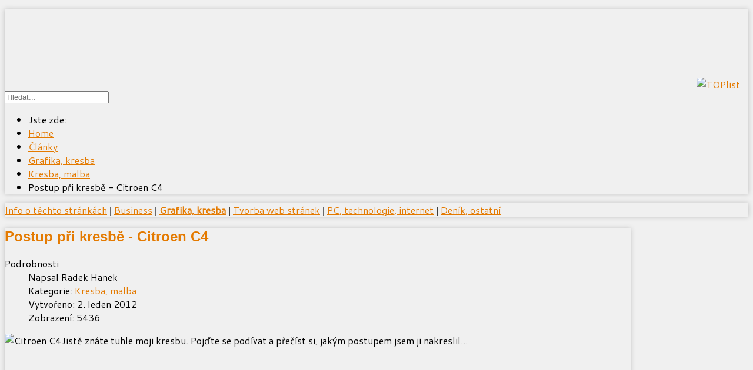

--- FILE ---
content_type: text/html; charset=utf-8
request_url: http://www.sdesigen.cz/clanky/grafika-kresba/14-kresba-malba/25-postup-pri-kresbe-citroen-c4
body_size: 13696
content:
<!DOCTYPE HTML>
<html xmlns="http://www.w3.org/1999/xhtml" xml:lang="cs-CZ" lang="cs-CZ"
>
<head>
<base href="http://www.sdesigen.cz/clanky/grafika-kresba/14-kresba-malba/25-postup-pri-kresbe-citroen-c4" />
	<meta http-equiv="content-type" content="text/html; charset=utf-8" />
	<meta name="keywords" content="sdesigen, Sdesigen, gravírování, samolepky, kresba, kresby, kresba aut, grafické práce, tvorba web stránek, návody na web,design, business, návody, články, broušení skla, fotografie, grafika, fotografování, příroda, auta, web stránky" />
	<meta name="author" content="Radek Hanek" />
	<meta name="description" content="Stránky s kresbami, broušením skla, tvorbou web stránek. Návody, rady, tipy, triky. Možnost objednávky kresby, broušení skla, webových stránek, grafiky... Fotogalerie se spoustou fotografií, rozdělených do kategorií. Možnost zakoupení licence k používání fotografií." />
	<meta name="generator" content="Joomla! - Open Source Content Management" />
	<title>Postup při kresbě - Citroen C4 - Sdesigen</title>
	<link href="/templates/shape5_vertex/favicon.ico" rel="shortcut icon" type="image/vnd.microsoft.icon" />
	<link href="http://www.sdesigen.cz/component/search/?Itemid=279&amp;catid=14&amp;id=25&amp;format=opensearch" rel="search" title="Hledat Sdesigen" type="application/opensearchdescription+xml" />
	<link href="/plugins/system/eucookies/eucookies.css" rel="stylesheet" type="text/css" />
	<link href="/components/com_jcomments/tpl/default/style.css?v=3002" rel="stylesheet" type="text/css" />
	<link href="/plugins/system/jce/css/content.css?aa754b1f19c7df490be4b958cf085e7c" rel="stylesheet" type="text/css" />
	<link href="/cache/widgetkit/wk-styles-c1aea841.css" rel="stylesheet" type="text/css" id="wk-styles-css" />
	<link href="http://www.sdesigen.cz/media/joomgallery/css/joom_settings.css" rel="stylesheet" type="text/css" />
	<link href="http://www.sdesigen.cz/media/joomgallery/css/joomgallery.css" rel="stylesheet" type="text/css" />
	<link href="http://www.sdesigen.cz/media/mod_joomimg/css/mod_joomimg.css" rel="stylesheet" type="text/css" />
	<link href="/media/com_phocagallery/css/main/phocagallery.css" rel="stylesheet" type="text/css" />
	<link href="/media/com_phocagallery/css/main/rating.css" rel="stylesheet" type="text/css" />
	<link href="/media/com_phocagallery/css/custom/default.css" rel="stylesheet" type="text/css" />
	<link href="/media/mod_phocagallery_image/css/phocagallery.css" rel="stylesheet" type="text/css" />
	<link href="/media/system/css/modal.css?f999c0750f96774a5407b4588a45202c" rel="stylesheet" type="text/css" />
	<style type="text/css">
 @media print { .css_buttons0,.css_buttons1,.css_fb_like,.css_fb_share,.css_fb_send,css_fb_photo,.css_twitter,.css_google,.css_google_share,.css_linkedin,.css_pinterest,.css_fb_comments,.css_fb_comments_count { display:none }}.joomimg130_imgct {
width:50% !important;
float:left;
}
.joomimg130_img {
display:block;
text-align:left!important;
vertical-align:top!important;
}
.joomimg130_txt {
clear:both;text-align:left!important;
vertical-align:top!important;
}
div.mod_search104 input[type="search"]{ width:auto; }
	</style>
	<script type="application/json" class="joomla-script-options new">{"csrf.token":"4f87b0b8118595ca40a6f2d72cbbda9c","system.paths":{"root":"","base":""}}</script>
	<script src="/media/jui/js/jquery.min.js?f999c0750f96774a5407b4588a45202c" type="text/javascript"></script>
	<script src="/media/jui/js/jquery-noconflict.js?f999c0750f96774a5407b4588a45202c" type="text/javascript"></script>
	<script src="/media/jui/js/jquery-migrate.min.js?f999c0750f96774a5407b4588a45202c" type="text/javascript"></script>
	<script src="/plugins/system/eucookies/eucookies.js" type="text/javascript"></script>
	<script src="/components/com_jcomments/js/jcomments-v2.3.js?v=12" type="text/javascript"></script>
	<script src="/components/com_jcomments/libraries/joomlatune/ajax.js?v=4" type="text/javascript"></script>
	<script src="/media/jui/js/bootstrap.min.js?f999c0750f96774a5407b4588a45202c" type="text/javascript"></script>
	<script src="/media/system/js/caption.js?f999c0750f96774a5407b4588a45202c" type="text/javascript"></script>
	<script src="/media/jui/js/jquery.ui.core.min.js?f999c0750f96774a5407b4588a45202c" type="text/javascript"></script>
	<script src="/media/jui/js/jquery.ui.sortable.min.js?f999c0750f96774a5407b4588a45202c" type="text/javascript"></script>
	<script src="http://www.sdesigen.cz/templates/shape5_vertex/js/jquery/jquery-ui-addons.js" type="text/javascript"></script>
	<script src="/cache/widgetkit/uikit-51b91c10.js" type="text/javascript"></script>
	<script src="/cache/widgetkit/wk-scripts-22b35ad3.js" type="text/javascript"></script>
	<script src="/media/system/js/mootools-core.js?f999c0750f96774a5407b4588a45202c" type="text/javascript"></script>
	<script src="/media/system/js/core.js?f999c0750f96774a5407b4588a45202c" type="text/javascript"></script>
	<script src="/media/system/js/mootools-more.js?f999c0750f96774a5407b4588a45202c" type="text/javascript"></script>
	<script src="/media/system/js/modal.js?f999c0750f96774a5407b4588a45202c" type="text/javascript"></script>
	<!--[if lt IE 9]><script src="/media/system/js/html5fallback.js?f999c0750f96774a5407b4588a45202c" type="text/javascript"></script><![endif]-->
	<script type="text/javascript">
jQuery(function($){ initTooltips(); $("body").on("subform-row-add", initTooltips); function initTooltips (event, container) { container = container || document;$(container).find(".hasTooltip").tooltip({"html": true,"container": "body"});} });jQuery(window).on('load',  function() {
				new JCaption('img.caption');
			});
					(function() {
						var po = document.createElement('script'); po.type = 'text/javascript'; po.async = true; po.id='twitter-wjs';
						po.src = '//platform.twitter.com/widgets.js';
						var s = document.getElementsByTagName('script')[0]; s.parentNode.insertBefore(po, s);
					})();
				
				window.___gcfg = {
					lang: 'en-US'
				};
				(function() {
					var po = document.createElement('script'); po.type = 'text/javascript'; po.async = true;
					po.src = 'https://apis.google.com/js/plusone.js';
					var s = document.getElementsByTagName('script')[0]; s.parentNode.insertBefore(po, s);
				})();
			
		jQuery(function($) {
			SqueezeBox.initialize({});
			initSqueezeBox();
			$(document).on('subform-row-add', initSqueezeBox);

			function initSqueezeBox(event, container)
			{
				SqueezeBox.assign($(container || document).find('a.pg-modal-button').get(), {
					parse: 'rel'
				});
			}
		});

		window.jModalClose = function () {
			SqueezeBox.close();
		};

		// Add extra modal close functionality for tinyMCE-based editors
		document.onreadystatechange = function () {
			if (document.readyState == 'interactive' && typeof tinyMCE != 'undefined' && tinyMCE)
			{
				if (typeof window.jModalClose_no_tinyMCE === 'undefined')
				{
					window.jModalClose_no_tinyMCE = typeof(jModalClose) == 'function'  ?  jModalClose  :  false;

					jModalClose = function () {
						if (window.jModalClose_no_tinyMCE) window.jModalClose_no_tinyMCE.apply(this, arguments);
						tinyMCE.activeEditor.windowManager.close();
					};
				}

				if (typeof window.SqueezeBoxClose_no_tinyMCE === 'undefined')
				{
					if (typeof(SqueezeBox) == 'undefined')  SqueezeBox = {};
					window.SqueezeBoxClose_no_tinyMCE = typeof(SqueezeBox.close) == 'function'  ?  SqueezeBox.close  :  false;

					SqueezeBox.close = function () {
						if (window.SqueezeBoxClose_no_tinyMCE)  window.SqueezeBoxClose_no_tinyMCE.apply(this, arguments);
						tinyMCE.activeEditor.windowManager.close();
					};
				}
			}
		};
		
	</script>
	<style type="text/css">
 #phocagallery-module-ri .pg-cv-name-mod-ri {color: #b36b00 ;}
 #phocagallery-module-ri .pg-cv-box {background: transparent ; border:1px solid transparent ;}
 #phocagallery-module-ri .pg-box1 {  }
 #phocagallery-module-ri .pg-cv-box:hover, .pg-cv-box.hover {border:1px solid #000000 ; background: #000000 ;}
 </style>
	<style type="text/css">
.pg-cv-box-mod-ri {
   height: 50px;
   width: 50px;"
}
.pg-cv-box-img-mod-ri {
   height: 50px;
   width: 50px;"
}
</style>



			<meta name="viewport" content="initial-scale=1.0" />
	
<script type="text/javascript">
	if(jQuery().jquery=='1.11.0') { jQuery.easing['easeOutExpo'] = jQuery.easing['easeOutCirc'] };
</script>

	<link href="http://www.sdesigen.cz/templates/shape5_vertex/css/bootstrap/bootstrap-default-min.css" rel="stylesheet" type="text/css" />
	<link href="http://www.sdesigen.cz/templates/shape5_vertex/css/bootstrap/bootstrap-responsive.css" rel="stylesheet" type="text/css" />
		
	<link rel="stylesheet" href="http://www.sdesigen.cz/templates/shape5_vertex/css/font-awesome/css/font-awesome.min.css">
	

<!-- Css and js addons for vertex features -->	
	<link rel="stylesheet" type="text/css" href="//fonts.googleapis.com/css?family=Oswald" />
<style type="text/css">     /* MAX IMAGE WIDTH */ img {  height:auto !important;   max-width:100% !important; -webkit-box-sizing: border-box !important; /* Safari/Chrome, other WebKit */ -moz-box-sizing: border-box !important; /* Firefox, other Gecko */ box-sizing: border-box !important; /* Opera/IE 8+ */  } #map_canvas img { max-width:none !important; } .full_width { width:100% !important; -webkit-box-sizing: border-box !important; /* Safari/Chrome, other WebKit */ -moz-box-sizing: border-box !important; /* Firefox, other Gecko */ box-sizing: border-box !important; /* Opera/IE 8+ */ }    .S5_submenu_itemTablet{ background:none !important; }   #s5_responsive_mobile_drop_down_wrap input { width:96% !important; } #s5_responsive_mobile_drop_down_search input { width:100% !important; }     @media screen and (max-width: 750px){ body { height:100% !important; position:relative !important; padding-bottom:48px !important; } }   @media screen and (max-width: 970px){ #subMenusContainer .S5_subtext { width:85%; } }    #s5_responsive_mobile_bottom_bar, #s5_responsive_mobile_top_bar { background:#0B0B0B; background: -moz-linear-gradient(top, #272727 0%, #0B0B0B 100%); /* FF3.6+ */ background: -webkit-gradient(linear, left top, left bottom, color-stop(0%,#272727), color-stop(100%,#0B0B0B)); /* Chrome,Safari4+ */ background: -webkit-linear-gradient(top, #272727 0%,#0B0B0B 100%); /* Chrome10+,Safari5.1+ */ background: -o-linear-gradient(top, #272727 0%,#0B0B0B 100%); /* Opera11.10+ */ background: -ms-linear-gradient(top, #272727 0%,#0B0B0B 100%); /* IE10+ */ background: linear-gradient(top, #272727 0%,#0B0B0B 100%); /* W3C */   font-family: Oswald !important; } .s5_responsive_mobile_drop_down_inner, .s5_responsive_mobile_drop_down_inner input, .s5_responsive_mobile_drop_down_inner button, .s5_responsive_mobile_drop_down_inner .button, #s5_responsive_mobile_drop_down_search .validate { font-family: Oswald !important; } .s5_responsive_mobile_drop_down_inner button:hover, .s5_responsive_mobile_drop_down_inner .button:hover { background:#0B0B0B !important; } #s5_responsive_mobile_drop_down_menu, #s5_responsive_mobile_drop_down_menu a, #s5_responsive_mobile_drop_down_login a { font-family: Oswald !important; color:#FFFFFF !important; } #s5_responsive_mobile_bar_active, #s5_responsive_mobile_drop_down_menu .current a, .s5_responsive_mobile_drop_down_inner .s5_mod_h3, .s5_responsive_mobile_drop_down_inner .s5_h3_first { color:#BBBABA !important; } .s5_responsive_mobile_drop_down_inner button, .s5_responsive_mobile_drop_down_inner .button { background:#BBBABA !important; } #s5_responsive_mobile_drop_down_menu .active ul li, #s5_responsive_mobile_drop_down_menu .current ul li a, #s5_responsive_switch_mobile a, #s5_responsive_switch_desktop a, #s5_responsive_mobile_drop_down_wrap { color:#FFFFFF !important; } #s5_responsive_mobile_toggle_click_menu span { border-right:solid 1px #272727; } #s5_responsive_mobile_toggle_click_menu { border-right:solid 1px #0B0B0B; } #s5_responsive_mobile_toggle_click_search span, #s5_responsive_mobile_toggle_click_register span, #s5_responsive_mobile_toggle_click_login span, #s5_responsive_mobile_scroll a { border-left:solid 1px #272727; } #s5_responsive_mobile_toggle_click_search, #s5_responsive_mobile_toggle_click_register, #s5_responsive_mobile_toggle_click_login, #s5_responsive_mobile_scroll { border-left:solid 1px #0B0B0B; } .s5_responsive_mobile_open, .s5_responsive_mobile_closed:hover, #s5_responsive_mobile_scroll:hover { background:#272727; } #s5_responsive_mobile_drop_down_menu .s5_responsive_mobile_drop_down_inner, #s5_responsive_mobile_drop_down_register .s5_responsive_mobile_drop_down_inner, #s5_responsive_mobile_drop_down_login .s5_responsive_mobile_drop_down_inner, #s5_responsive_mobile_drop_down_search .s5_responsive_mobile_drop_down_inner { background:#272727; }                                               </style><script type="text/javascript">    </script>
<script type="text/javascript" src="http://www.sdesigen.cz/templates/shape5_vertex/js/core/s5_flex_menu-min.js"></script>
<link rel="stylesheet" href="http://www.sdesigen.cz/templates/shape5_vertex/css/s5_flex_menu.css" type="text/css" />
<link rel="stylesheet" href="http://www.sdesigen.cz/templates/system/css/system.css" type="text/css" />
<link rel="stylesheet" href="http://www.sdesigen.cz/templates/system/css/general.css" type="text/css" />

<link href="http://www.sdesigen.cz/templates/shape5_vertex/css/template_default.css" rel="stylesheet" type="text/css" />

<link href="http://www.sdesigen.cz/templates/shape5_vertex/css/template.css" rel="stylesheet" type="text/css" />


<link href="http://www.sdesigen.cz/templates/shape5_vertex/css/com_content.css" rel="stylesheet" type="text/css" />

<link href="http://www.sdesigen.cz/templates/shape5_vertex/css/editor.css" rel="stylesheet" type="text/css" />

<link href="http://www.sdesigen.cz/templates/shape5_vertex/css/thirdparty.css" rel="stylesheet" type="text/css" />


<link rel="stylesheet" type="text/css" href="//fonts.googleapis.com/css?family=Cantarell" />

<link href="http://www.sdesigen.cz/templates/shape5_vertex/css/multibox/multibox.css" rel="stylesheet" type="text/css" />
<link href="http://www.sdesigen.cz/templates/shape5_vertex/css/multibox/ajax.css" rel="stylesheet" type="text/css" />
<script type="text/javascript" src="http://www.sdesigen.cz/templates/shape5_vertex/js/multibox/overlay.js"></script>
<script type="text/javascript" src="http://www.sdesigen.cz/templates/shape5_vertex/js/multibox/multibox.js"></script>

	<link href="http://www.sdesigen.cz/templates/shape5_vertex/favicon.ico" rel="shortcut icon" type="image/x-icon" />

<script type="text/javascript" src="http://www.sdesigen.cz/templates/shape5_vertex/js/core/s5_font_adjuster-min.js"></script>



	<link rel="stylesheet" type="text/css" href="http://www.sdesigen.cz/templates/shape5_vertex/css/core/s5_responsive_bars-min.css" />
	<link href="http://www.sdesigen.cz/templates/shape5_vertex/css/core/s5_responsive_hide_classes-min.css" rel="stylesheet" type="text/css" />


	<link rel="stylesheet" type="text/css" href="http://www.sdesigen.cz/templates/shape5_vertex/css/s5_responsive.css" />
	
	

<link rel="stylesheet" type="text/css" href="http://www.sdesigen.cz/templates/shape5_vertex/css/custom.css" />	<script type="text/javascript">
	//<![CDATA[
				        jQuery(document).ready( function() {
		            var myMenu = new MenuMatic({
				tabletWidth:1400,
                effect:"slide & fade",
                duration:500,
                physics: 'easeOutCirc',
                hideDelay:250,
                orientation:"horizontal",
                tweakInitial:{x:0, y:0},
				                                     	            direction:{    x: 'right',    y: 'down' },
				                opacity:100            });
        });		
			//]]>	
    </script>    

<!-- Info Slide Script - Called in header so css validates -->	

	

<!-- Resize column function -->	
<script type="text/javascript">//<![CDATA[
	var s5_resize_columns_browser_check = "safari";
	var s5_resize_columns = "main";
	var s5_resize_columns_delay = "500";
	var s5_resize_columns_small_tablets = "default";
//]]></script>
<script type="text/javascript" src="http://www.sdesigen.cz/templates/shape5_vertex/js/core/s5_columns_equalizer-min.js"></script>
<!-- File compression. Needs to be called last on this file -->	
<!-- The excluded files, listed below the compressed php files, are excluded because their calls vary per device or per browser. Included compression files are only ones that have no conditions and are included on all devices and browsers. Otherwise unwanted css will compile in the compressed files. -->	

<!-- Additional scripts to load inside of the header -->




<style type="text/css"> 
body {font-family: 'Cantarell',Helvetica,Arial,Sans-Serif ;
background:#F0F0F0;
} 

#s5_search input, #s5_menu_wrap, .s5_mod_h3, #subMenusContainer, h2 {
font-family: Arial;
}

#s5_menu_wrap, .s5_mod_h3 {
text-transform:uppercase;
}



#s5_header_area_inner2, .module_round_box, .module_round_box-dark, #s5_component_wrap, #s5_footer_area_inner2 {
-webkit-box-shadow: 0 0px 8px #BDBDBD;
-moz-box-shadow: 0 0px 8px #BDBDBD;
box-shadow: 0 0px 8px #BDBDBD; 
}

a, .module_round_box .s5_h3_first, .module_round_box-none .s5_h3_first, .module_round_box ul.menu .current a, h2, h4, #s5_md_outer_wrap h3 {
color:#E47A00;
}

#s5_nav li.active a, #s5_nav li.mainMenuParentBtnFocused a, #s5_nav li:hover a, .btn-link {
color:#E47A00;
}

.btn-primary, .button, li.pagenav-next, li.pagenav-prev, .validate, .dropdown-menu li > a:hover, .dropdown-menu li > a:focus, .dropdown-submenu:hover > a, .dropdown-menu .active > a, .dropdown-menu .active > a:hover, .nav-list > .active > a, .nav-list > .active > a:hover, .nav-pills > .active > a, .nav-pills > .active > a:hover, .btn-group.open .btn-primary.dropdown-toggle, .pager a {
background:#E47A00;
}

#subMenusContainer div.s5_sub_wrap ul, #subMenusContainer div.s5_sub_wrap_rtl ul, #subMenusContainer div.s5_sub_wrap_lower ul, #subMenusContainer div.s5_sub_wrap_lower_rtl ul {
border-bottom:solid 3px #E47A00;
}




/* k2 stuff */
div.itemHeader h2.itemTitle, div.catItemHeader h3.catItemTitle, h3.userItemTitle a, #comments-form p, #comments-report-form p, #comments-form span, #comments-form .counter, #comments .comment-author, #comments .author-homepage,
#comments-form p, #comments-form #comments-form-buttons, #comments-form #comments-form-error, #comments-form #comments-form-captcha-holder {font-family: 'Cantarell',Helvetica,Arial,Sans-Serif ;} 
	
.s5_wrap{width:100%;}	
</style>
</head>

<body id="s5_body">

<div id="s5_scrolltotop"></div>

<!-- Top Vertex Calls -->
<!-- Call mobile sidebar -->

<!-- Call top bar for mobile devices if layout is responsive -->	
	
	<!-- s5_responsive_mobile_top_bar_spacer must be called to keep a space at the top of the page since s5_responsive_mobile_top_bar_wrap is position absolute. -->	
	<div id="s5_responsive_mobile_top_bar_spacer"></div>

	<!-- s5_responsive_mobile_top_bar_wrap must be called off the page and not with display:none or it will cause issues with the togglers. -->
	<div id="s5_responsive_mobile_top_bar_wrap" style="margin-top:-50000px;position:absolute;z-index:20;top:0px">

		<div id="s5_responsive_mobile_top_bar" class="s5_responsive_mobile_bar_light">

				<div id="s5_responsive_mobile_toggle_click_menu" style="display:block;">
					<span></span>
				</div>
				
									<div id="s5_responsive_mobile_bar_active">
						<span>
							Grafika, kresba						</span>
					</div>
								
				<div id="s5_responsive_mobile_toggle_click_login" style="display:none;float:right">
					<span></span>
				</div>
				
				<div id="s5_responsive_mobile_toggle_click_register" style="display:none;float:right">
					<span></span>
				</div>
				
				<div id="s5_responsive_mobile_toggle_click_search" style="display:block;float:right">
					<span></span>
				</div>

			<div style="clear:both;height:0px"></div>
			
		</div>

		<div id="s5_responsive_mobile_drop_down_wrap" class="s5_responsive_mobile_drop_down_wrap_loading">
			<div id="s5_responsive_mobile_drop_down_menu">
				<div class="s5_responsive_mobile_drop_down_inner" style="-webkit-box-shadow: 0px 0px 16px rgba(0, 0, 0, 0.6);-moz-box-shadow: 0px 0px 16px rgba(0, 0, 0, 0.6);box-shadow: 0px 0px 16px rgba(0, 0, 0, 0.6);">
																				</div>
			</div>
			
			<div id="s5_responsive_mobile_drop_down_search">
				<div class="s5_responsive_mobile_drop_down_inner" style="-webkit-box-shadow: 0px 0px 16px rgba(0, 0, 0, 0.6);-moz-box-shadow: 0px 0px 16px rgba(0, 0, 0, 0.6);box-shadow: 0px 0px 16px rgba(0, 0, 0, 0.6);">
										  						<form method="post" action="http://www.sdesigen.cz/">
							<input type="text" onfocus="if (this.value=='Hledat...') this.value='';" onblur="if (this.value=='') this.value='Hledat...';" value="Hledat..." id="s5_responsive_mobile_search" name="searchword" />
							<input type="hidden" value="search" name="task" />
							<input type="hidden" value="com_search" name="option" />
							<input type="hidden" value="1" name="Itemid" />
						</form>
									</div>
			</div>
			
			<div id="s5_responsive_mobile_drop_down_login">
				<div class="s5_responsive_mobile_drop_down_inner" id="s5_responsive_mobile_drop_down_login_inner" style="-webkit-box-shadow: 0px 0px 16px rgba(0, 0, 0, 0.6);-moz-box-shadow: 0px 0px 16px rgba(0, 0, 0, 0.6);box-shadow: 0px 0px 16px rgba(0, 0, 0, 0.6);">
				</div>
			</div>
			
					
			<div id="s5_responsive_mobile_drop_down_register">
				<div class="s5_responsive_mobile_drop_down_inner" id="s5_responsive_mobile_drop_down_register_inner" style="-webkit-box-shadow: 0px 0px 16px rgba(0, 0, 0, 0.6);-moz-box-shadow: 0px 0px 16px rgba(0, 0, 0, 0.6);box-shadow: 0px 0px 16px rgba(0, 0, 0, 0.6);">
				</div>
			</div>
			
							
		</div>

	</div>

	<script language="JavaScript" type="text/javascript">
		var s5_responsive_login_url = "";
		var s5_responsive_register_url = "";
		var s5_responsive_layout = "dropdowns";
	</script>
	<script type="text/javascript" language="javascript" src="http://www.sdesigen.cz/templates/shape5_vertex/js/core/s5_responsive_mobile_bar-min.js"></script>
	

<!-- Fixed Tabs -->	

<!-- Drop Down -->	

<!-- Parallax Backgrounds -->

<!-- Floating Menu Spacer -->

<!-- Body Padding Div Used For Responsive Spacing -->		
<div id="s5_body_padding">

	<!-- Header -->			
		<header id="s5_header_area1">		
		<div id="s5_header_area2">	
		<div id="s5_header_area_inner" class="s5_wrap">		
		<div id="s5_header_area_inner2">	
			<div id="s5_header_wrap">
			
									<div id="s5_logo_module" style="height:100px;width:800px">
								<div class="moduletable">
			

<div class="custom"  >
	<p><a href="http://sdesigen.cz/" title="Domů"><img src="/images/logo2.png" alt="" /></a></p></div>
		</div>
	
					</div>	
								
									<div id="s5_banner" style="padding-left:810px">
						

<div class="custom"  >
	<p style="text-align: left;"><a href="http://www.toplist.cz/" target="_top"><img src="http://toplist.cz/count.asp?id=725029&amp;logo=mc" border="0" alt="TOPlist" width="88" height="60" style="float: right;" /></a></p></div>

					</div>
								
				<div style="clear:both; height:0px"></div>			
			</div>
			
							<nav id="s5_menu_wrap">
																											<div id="s5_search">
									<div class="moduletable">
			<div class="search mod_search104">
	<form action="/clanky/grafika-kresba" method="post" class="form-inline" role="search">
		<label for="mod-search-searchword104" class="element-invisible"> </label> <input name="searchword" id="mod-search-searchword104" maxlength="200"  class="inputbox search-query input-medium" type="search" size="20" placeholder="Hledat..." />		<input type="hidden" name="task" value="search" />
		<input type="hidden" name="option" value="com_search" />
		<input type="hidden" name="Itemid" value="279" />
	</form>
</div>
		</div>
	
						</div>
										<div style="clear:both; height:0px"></div>
				</nav>
						
							<div id="s5_breadcrumb_fonts_wrap">
											<div id="s5_breadcrumb_wrap">
									<div class="moduletable">
			<div aria-label="Breadcrumbs" role="navigation">
	<ul itemscope itemtype="https://schema.org/BreadcrumbList" class="breadcrumb">
					<li>
				Jste zde: &#160;
			</li>
		
						<li itemprop="itemListElement" itemscope itemtype="https://schema.org/ListItem">
											<a itemprop="item" href="/" class="pathway"><span itemprop="name">Home</span></a>
					
											<span class="divider">
							<img src="/templates/shape5_vertex/images/system/arrow.png" alt="" />						</span>
										<meta itemprop="position" content="1">
				</li>
							<li itemprop="itemListElement" itemscope itemtype="https://schema.org/ListItem">
											<a itemprop="item" href="/clanky" class="pathway"><span itemprop="name">Články</span></a>
					
											<span class="divider">
							<img src="/templates/shape5_vertex/images/system/arrow.png" alt="" />						</span>
										<meta itemprop="position" content="2">
				</li>
							<li itemprop="itemListElement" itemscope itemtype="https://schema.org/ListItem">
											<a itemprop="item" href="/clanky/grafika-kresba" class="pathway"><span itemprop="name">Grafika, kresba</span></a>
					
											<span class="divider">
							<img src="/templates/shape5_vertex/images/system/arrow.png" alt="" />						</span>
										<meta itemprop="position" content="3">
				</li>
							<li itemprop="itemListElement" itemscope itemtype="https://schema.org/ListItem">
											<a itemprop="item" href="/clanky/grafika-kresba/14-kresba-malba" class="pathway"><span itemprop="name">Kresba, malba</span></a>
					
											<span class="divider">
							<img src="/templates/shape5_vertex/images/system/arrow.png" alt="" />						</span>
										<meta itemprop="position" content="4">
				</li>
							<li itemprop="itemListElement" itemscope itemtype="https://schema.org/ListItem" class="active">
					<span itemprop="name">
						Postup při kresbě - Citroen C4					</span>
					<meta itemprop="position" content="5">
				</li>
				</ul>
</div>
		</div>
	
						</div>
										
											<div id="s5_social_wrap1">
							<div id="s5_social_wrap_inner">
							
									
									
																									
								
																
																	<div id="fontControls"></div>
															
							</div>
						</div>
									
				<div style="clear:both;height:0px"></div>
				</div>
			
						
		</div>
		</div>
		</div>
		</header>
	<!-- End Header -->	
	
		
	
	<!-- Top Row1 -->	
			<!-- End Top Row1 -->	
		
		
		
	<!-- Top Row2 -->	
			<!-- End Top Row2 -->
	
	
	
	<!-- Top Row3 -->	
			<!-- End Top Row3 -->	
		
		
		
	<!-- Center area -->	
				<section id="s5_center_area1">
		<div id="s5_center_area2">
		<div id="s5_center_area_inner" class="s5_wrap">
		
		<!-- Above Columns Wrap -->	
						<div id="s5_above_columns_wrap1">	
			<div id="s5_above_columns_wrap2">
			<div id="s5_above_columns_inner" class="s5_wrap">

					
													<div id="s5_above_columns_1" class="s5_float_left" style="width:100%">
											
			<div class="module_round_box_outer">
			
			<div class="module_round_box">

				<div class="s5_module_box_1">
					<div class="s5_module_box_2">
												<div class="s5_outer">
						

<div class="custom"  >
	<p><span style="font-size: 12pt;"><a href="/clanky/novinky-informace-o-techto-strankach" target="_self">Info o těchto stránkách</a>&nbsp;<span style="font-family: Arial, Helvetica, Arial, sans-serif;">|</span>&nbsp;<a href="/clanky/business" target="_self">Business</a>&nbsp;<span style="font-family: Arial, Helvetica, Arial, sans-serif;">|</span> <strong><a href="/clanky/grafika-kresba" target="_self">Grafika, kresba</a></strong>&nbsp;<span style="font-family: Arial, Helvetica, Arial, sans-serif;">|</span> <a href="/clanky/tvorba-web-stranek" target="_self">Tvorba web stránek</a>&nbsp;<span style="font-family: Arial, Helvetica, Arial, sans-serif;">|</span> <a href="/clanky/pc-technologie-internet" target="_self">PC, technologie, internet</a>&nbsp;<span style="font-family: Arial, Helvetica, Arial, sans-serif;">|</span> <a href="/clanky/denik-ostatni" target="_self">Deník, ostatní</a></span></p></div>
						</div>
						<div style="clear:both; height:0px"></div>
					</div>
				</div>

			</div>
			
			</div>

		
							</div>
												
												
												
												
												
												
						<div style="clear:both; height:0px"></div>

			</div>
			</div>
			</div>
					<!-- End Above Columns Wrap -->			
				
			<!-- Columns wrap, contains left, right and center columns -->	
			<div id="s5_columns_wrap">
			<div id="s5_columns_wrap_inner">
				
				<div id="s5_center_column_wrap">
				<div id="s5_center_column_wrap_inner" style="margin-left:0px; margin-right:200px;">
					
										
											
						<div id="s5_component_wrap">
						<div id="s5_component_wrap_inner">
						
																
														<main>
								<div id="system-message-container">
	</div>

<div class="item-page" itemscope itemtype="https://schema.org/Article">
	<meta itemprop="inLanguage" content="cs-CZ" />
	
		
			<div class="page-header">
		<h2 itemprop="headline">
			Postup při kresbě - Citroen C4		</h2>
							</div>
					
		
						<dl class="article-info muted">

		
			<dt class="article-info-term">
									Podrobnosti							</dt>

							<dd class="createdby" itemprop="author" itemscope itemtype="https://schema.org/Person">
					Napsal <span itemprop="name">Radek Hanek</span>	</dd>
			
			
										<dd class="category-name">
																		Kategorie: <a href="/clanky/grafika-kresba/14-kresba-malba" itemprop="genre">Kresba, malba</a>							</dd>			
			
			
		
												<dd class="create">
					<span class="icon-calendar" aria-hidden="true"></span>
					<time datetime="2012-01-02T18:54:12+01:00" itemprop="dateCreated">
						Vytvořeno: 2. leden 2012					</time>
			</dd>			
			
										<dd class="hits">
					<span class="icon-eye-open" aria-hidden="true"></span>
					<meta itemprop="interactionCount" content="UserPageVisits:5436" />
					Zobrazení: 5436			</dd>						</dl>
	
	
		
								<div itemprop="articleBody">
		<p><img src="/images/phocagallery/kresby/citroen%20c4.jpg" class="articlethumb" alt="Citroen C4" height="120" style="float: left;" /></p>
<p>Jistě znáte tuhle moji kresbu. Pojďte se podívat a přečíst si, jakým postupem jsem ji nakreslil...</p>
<p>&nbsp;</p>
<p>&nbsp;</p>
 
<p>&nbsp;</p>
<p>1. V prvním kroku vám ukáži, co všechno jsem použil k vytvoření této kresby.</p>
<p><a data-lightbox="transitionIn:fade;transitionOut:fade;" href="/images/Clanky/postup_citroen/potreby.jpg"><img src="/images/Clanky/postup_citroen/potreby.jpg" alt="Potřeby" title="Potřeby" height="400" /></a></p>
<p>Takže nahoře jsou černé fixy (Liner), zlatý fix, zlatou pastelku, které mají velice malé velikosti hrotů, dále guma, dva lihové fixy, ořezávátko, vatová tyčinka pro rozmazání, bílé gelové pero, fixy Color Peps, pastelky Color Peps, mikrotužka, tužka, fixy se slabším hrotem a guma v tužce. Tak doufám, že jsem vyjmenoval vše :-)</p>
<p>&nbsp;</p>
<p>2. Dále jsem si načrtl tužkou auto a pastelkami naznačil, kde bude jaká barva. Jelikož toto auto jsem vybarvoval fixama, tak jsem nemusel dbát na přesnost, jelikož přetahy pastelkou se s fixama snadno překryjí. Jelikož to bylo kresleno do soutěže v Tuning magazinu, tak to bylo z předlohy a tudíž bez úprav. Všechny úpravy jsem si vymyslel a také k autu dodal. Také jsem si lehce naznačil všechny tmavá a světlá místa a odlesky.</p>
<p><a data-lightbox="transitionIn:fade;transitionOut:fade;" href="/images/Clanky/postup_citroen/1.jpg"><img src="/images/Clanky/postup_citroen/1.jpg" alt="" title="" height="400" /></a></p>
<p>&nbsp;</p>
<p>3. I když jsem zastánce názoru, že by se mělo kreslit od shora dolů (kvůli tomu, aby jste si kresbu nerozmazávali rukou), tak jsem to tady udělal přesně obráceně. Ale jelikož si vždy dávám pod ruku čistý papír, aby jsem kresbu nerozmazával, tak to zase tak nevadí. V tomto kroku jsem tedy vybarvil zelenou část auta. Tmavší části fixou a světlejší pastelkou. Je to jednodušší, jelikož na fixu nemusíte tlačit jako na pastelku, aby jste dosáhly tmavších odstínů.</p>
<p><a data-lightbox="transitionIn:fade;transitionOut:fade;" href="/images/Clanky/postup_citroen/2.jpg"><img src="/images/Clanky/postup_citroen/2.jpg" alt="" title="" height="400" /></a></p>
<p>&nbsp;</p>
<p>4. V dalším kroku jsem dodělal červenou část na autě, která odděluje želenou část od černé. Začal jsem vybarvovat černou část, na kterou jsem použil černou pastelku a lihový fix.</p>
<p><a data-lightbox="transitionIn:fade;transitionOut:fade;" href="/images/Clanky/postup_citroen/3.jpg"><img src="/images/Clanky/postup_citroen/3.jpg" alt="" title="" height="300" /></a></p>
<p>&nbsp;</p>
<p>5. Kresba už se pomalu blíží do finále. Do vybarvil jsem střechu a začal s červeným pruhem na kapotě. Opět je to kombinace fixu a pastelek. Místy v černé části si můžete všimnout namodralých částí. To proto, že je nebe modré a má to vyjadřovat odlesk nebe. I ve skle je odraz nebe.</p>
<p><a data-lightbox="transitionIn:fade;transitionOut:fade;" href="/images/Clanky/postup_citroen/4.jpg"><img src="/images/Clanky/postup_citroen/4.jpg" alt="" title="" height="400" /></a></p>
<p>&nbsp;</p>
<p>6. Tak auto už je skoro hotové, už zbývá jen chladič, světla a kola. Nevím proč, ale tyhle části si většinou nechávám nakonec. Jsou to takové podstatnější části, které dají autu pořádný šmrnc, nebo ho úplně zmaří. Je třeba si dát záležet.</p>
<p><a data-lightbox="transitionIn:fade;transitionOut:fade;" href="/images/Clanky/postup_citroen/5.jpg"><img src="/images/Clanky/postup_citroen/5.jpg" alt="" title="" height="400" /></a></p>
<p>&nbsp;</p>
<p>7. Tak světla a chladič se docela podařili a teď si vezmu zlatý fix a pastelku a vybarvím kola.</p>
<p><a data-lightbox="transitionIn:fade;transitionOut:fade;" href="/images/Clanky/postup_citroen/6.jpg"><img src="/images/Clanky/postup_citroen/6.jpg" alt="" title="" height="400" /></a></p>
<p>&nbsp;</p>
<p>8. Tak a auto je hotové. Teď už jen závěrečné doladění. Jistě všichni znáte (ať už z fotek, nebo reality), že odraz slunce vytváří na částech karoserie takové bíle tečky. Právě to udělám s bílím, gelovým perem. Ale jen decentně, nic se nemá přehánět!</p>
<p><a data-lightbox="transitionIn:fade;transitionOut:fade;" href="/images/Clanky/postup_citroen/7.jpg"><img src="/images/Clanky/postup_citroen/7.jpg" alt="" title="" height="400" /></a></p>
<p>&nbsp;</p>
<p>Tak a to je vše, doufám, že se líbí a tady máte výsledek.</p>
<p><a data-lightbox="transitionIn:fade;transitionOut:fade;" href="/images/phocagallery/kresby/citroen%20c4.jpg"><img src="/images/phocagallery/kresby/citroen%20c4.jpg" alt="" title="" height="300" /></a></p>	</div>

	
	<ul class="pager pagenav">
	<li class="next">
		<a class="hasTooltip" title="Kresba - odstíny světlé, tmavé" aria-label="Další článek: Kresba - odstíny světlé, tmavé" href="/clanky/grafika-kresba/14-kresba-malba/16-kresba-odstiny-svtle-tmave" rel="next">
			<span aria-hidden="true">Následující</span> <span class="icon-chevron-right" aria-hidden="true"></span>		</a>
	</li>
</ul>
							<script type="text/javascript">
<!--
var jcomments=new JComments(25, 'com_content','/component/jcomments/');
jcomments.setList('comments-list');
//-->
</script>
<div id="jc">
<div id="comments"><h4>Komentáře <a class="refresh" href="#" title="Obnovit seznam komentářů" onclick="jcomments.showPage(25,'com_content',0);return false;">&nbsp;</a></h4>
<div class="comments-list" id="comments-list-0">
		<div class="even" id="comment-item-94">
<div class="rbox">
<div class="comment-box">
<span class="comments-vote">
	<span id="comment-vote-holder-94">
<a href="#" class="vote-good" title="Dobrý komentář!" onclick="jcomments.voteComment(94, 1);return false;"></a><a href="#" class="vote-poor" title="Špatný komentář!" onclick="jcomments.voteComment(94, -1);return false;"></a>
<span class="vote-none">0</span>
	</span>
</span>
<a class="comment-anchor" href="/clanky/grafika-kresba/14-kresba-malba/25-postup-pri-kresbe-citroen-c4#comment-94" id="comment-94">#</a>
<span class="comment-author">Carl</span>
<span class="comment-date">2014-07-22 10:46</span>
<div class="comment-body" id="comment-body-94">Bylo by možné nakreslit i nový model <a href="http://citroen.carling.cz/novy-citroen-c4" target="_blank" rel="external nofollow">citroen.carling.cz/.../</a> ?</div>
</div><div class="clear"></div>
</div>
		</div>
		<div class="odd" id="comment-item-93">
<div class="rbox">
<div class="comment-box">
<span class="comments-vote">
	<span id="comment-vote-holder-93">
<a href="#" class="vote-good" title="Dobrý komentář!" onclick="jcomments.voteComment(93, 1);return false;"></a><a href="#" class="vote-poor" title="Špatný komentář!" onclick="jcomments.voteComment(93, -1);return false;"></a>
<span class="vote-none">0</span>
	</span>
</span>
<a class="comment-anchor" href="/clanky/grafika-kresba/14-kresba-malba/25-postup-pri-kresbe-citroen-c4#comment-93" id="comment-93">#</a>
<span class="comment-author">Carl</span>
<span class="comment-date">2014-07-22 10:45</span>
<div class="comment-body" id="comment-body-93">Senzační, máš to fakt parádní a závidím, že něco takového zvládneš, velký palec na horu"</div>
</div><div class="clear"></div>
</div>
		</div>
		<div class="even" id="comment-item-13">
<div class="rbox">
<div class="comment-box">
<span class="comments-vote">
	<span id="comment-vote-holder-13">
<a href="#" class="vote-good" title="Dobrý komentář!" onclick="jcomments.voteComment(13, 1);return false;"></a><a href="#" class="vote-poor" title="Špatný komentář!" onclick="jcomments.voteComment(13, -1);return false;"></a>
<span class="vote-none">0</span>
	</span>
</span>
<a class="comment-anchor" href="/clanky/grafika-kresba/14-kresba-malba/25-postup-pri-kresbe-citroen-c4#comment-13" id="comment-13">#</a>
<span class="comment-author">Weve</span>
<span class="comment-date">2013-01-15 19:57</span>
<div class="comment-body" id="comment-body-13">Vypadá to skvěle, jen já osobně bych si více vyhrála se stínováním pastelkama.. Přechody mi přijdou až moc umělé. Ale každopádně si z návodu beru i já nějaké ponaučení..  <img src="/components/com_jcomments/images/smilies/wink.gif" alt=";-)" /> </div>
</div><div class="clear"></div>
</div>
		</div>
</div>
<div id="comments-list-footer"><a class="refresh" href="#" title="Obnovit seznam komentářů" onclick="jcomments.showPage(25,'com_content',0);return false;">Obnovit seznam komentářů</a></div>
</div>
<a id="addcomments" href="#addcomments"></a>
<p class="message">You have no rights to post comments</p>
<div id="comments-footer" align="center"><a href="http://www.joomlatune.com" title="JComments" target="_blank">JComments</a></div>
<script type="text/javascript">
<!--
jcomments.setAntiCache(1,0,0);
//-->
</script> 
</div></div>

								<div style="clear:both;height:0px"></div>
							</main>
														
														
						</div>
						</div>
						
										
										
				</div>
				</div>
				<!-- Left column -->	
								<!-- End Left column -->	
				<!-- Right column -->	
									<aside id="s5_right_column_wrap" class="s5_float_left" style="width:200px; margin-left:-200px">
					<div id="s5_right_column_wrap_inner">
																			<div id="s5_right_inset_wrap" class="s5_float_left" style="width:200px">
											
			<div class="module_round_box_outer">
			
			<div class="module_round_box-dark">

				<div class="s5_module_box_1">
					<div class="s5_module_box_2">
												<div class="s5_mod_h3_outer">
							<h3 class="s5_mod_h3">
															<span class="s5_h3_first">Nové </span><span class="s5_h3_last"> foto</span>
								
							</h3>
													</div>
												<div class="s5_mod_h3_below" style="clear:both"></div>
												<div class="s5_outer-dark">
						<div class="joomimg130_main">
  <div class="joomimg_row">

    <div class="joomimg130_imgct">
      <div class="joomimg130_img">
  <a href="/fotogalerie/zapad-slunce/zapad-slunce-senozaty-113-121" title="Západ slunce Senožaty č. 113" >    <img src="http://www.sdesigen.cz/images/joomgallery/thumbnails/obloha_nebe_48/zapad_slunce_49/zapad_slunce_senozaty_113_20121231_1188316032.jpg" style="height:99px;width:133px;"  alt="Západ slunce Senožaty č. 113" title="Západ slunce Senožaty č. 113" />  </a></div>
    </div>
  </div>
  <div class="joomimg_clr"></div>
</div>						</div>
						<div style="clear:both; height:0px"></div>
					</div>
				</div>

			</div>
			
			</div>

					
			<div class="module_round_box_outer">
			
			<div class="module_round_box-dark">

				<div class="s5_module_box_1">
					<div class="s5_module_box_2">
												<div class="s5_mod_h3_outer">
							<h3 class="s5_mod_h3">
															<span class="s5_h3_first">Moje </span><span class="s5_h3_last"> práce</span>
								
							</h3>
													</div>
												<div class="s5_mod_h3_below" style="clear:both"></div>
												<div class="s5_outer-dark">
						<div id ="phocagallery-module-ri" style="text-align:center; margin: 0 auto;"><div class="pg-cv-box-mod-ri item">

<div class="pg-cv-box-img-mod-ri pg-box1" >
<div class="pg-box2">
<div class="pg-box3">

<a class="no-popup" title="Podlahářství Josef Litera" href="/component/phocagallery/category/12-tvorba-web-stranek" >
<img src="/images/phocagallery/web/thumbs/phoca_thumb_s_podlahy-pelhrimov.jpg" alt="Podlahářství Josef Litera" width="50" height="50" /></a>
</div>
</div>
</div>

</div></div><div style="clear:both"></div>						</div>
						<div style="clear:both; height:0px"></div>
					</div>
				</div>

			</div>
			
			</div>

		
							</div>
																									<div id="s5_right_bottom_wrap" class="s5_float_left" style="width:200px">
											
			<div class="module_round_box_outer">
			
			<div class="module_round_box">

				<div class="s5_module_box_1">
					<div class="s5_module_box_2">
												<div class="s5_outer">
						<div id="fb-root"></div><script language="javascript" type="text/javascript">(function(d, s, id) {  var js, fjs = d.getElementsByTagName(s)[0];  if (d.getElementById(id)) {return;}  js = d.createElement(s); js.id = id;  js.src = "//connect.facebook.net/en_US/all.js#xfbml=1";  fjs.parentNode.insertBefore(js, fjs);}(document, 'script', 'facebook-jssdk'));</script><script language="javascript" type="text/javascript">//<![CDATA[ 
																						   document.write('<div class="fb-like-box" data-href="https://www.facebook.com/pages/Sdesigen-site/106967309352848" data-width="415" data-height="250" data-colorscheme="light" data-show-faces="true" data-border-color="#000000" data-stream="false" data-header="false"></div> '); 
																						   //]]>
			</script> 						</div>
						<div style="clear:both; height:0px"></div>
					</div>
				</div>

			</div>
			
			</div>

		
							</div>
											</div>
					</aside>
								<!-- End Right column -->	
			</div>
			</div>
			<!-- End columns wrap -->	
			
		<!-- Below Columns Wrap -->	
					<!-- End Below Columns Wrap -->				
			
			
		</div>
		</div>
		</section>
			<!-- End Center area -->	
	
	
	<!-- Bottom Row1 -->	
			<!-- End Bottom Row1 -->	
		
		
	<!-- Bottom Row2 -->	
			<!-- End Bottom Row2 -->
	
	
	
	<!-- Bottom Row3 -->	
			<!-- End Bottom Row3 -->
	
	
	<!-- Footer Area -->
		<footer id="s5_footer_area1">
		<div id="s5_footer_area2">
		<div id="s5_footer_area_inner" class="s5_wrap">
		<div id="s5_footer_area_inner2">
		
							<div id="s5_footer_module">
							<div class="moduletable">
			

<div class="custom"  >
	<div style="text-align: center;">© 2008 - 2014&nbsp;<a href="http://sdesigen.cz/">Sdesigen.cz</a></div>
<div style="text-align: center;">Všechna práva vyhrazena. Kopírování obsahu bez svolení administrátora je zákázáno.</div></div>
		</div>
	
				</div>	
						
							<div id="s5_bottom_menu_wrap">
							<div class="moduletable">
			<ul class="nav menu mod-list">
<li class="item-30"><a href="/o-strankach" >O stránkách</a></li><li class="item-33"><a href="/mapawebu" >Mapa webu</a></li></ul>
		</div>
	
				</div>	
						<div style="clear:both; height:0px"></div>
			
		</div>
		</div>
		</div>
		</footer>
	<!-- End Footer Area -->
	
	<!-- Bottom Vertex Calls -->
	<!-- Page scroll, tooltips, multibox, and ie6 warning -->	
			<div id="s5_scroll_wrap" class="s5_wrap">
			<script type="text/javascript">
/*! Jquery scrollto function */
(function(a,c){var b=(function(){var d=c(a.documentElement),f=c(a.body),e;if(d.scrollTop()){return d}else{e=f.scrollTop();if(f.scrollTop(e+1).scrollTop()==e){return d}else{return f.scrollTop(e)}}}());c.fn.smoothScroll=function(d){d=~~d||400;return this.find('a[href*="#s5"]').click(function(f){var g=this.hash,e=c(g);if(location.pathname.replace(/^\//,'')===this.pathname.replace(/^\//,'')&&location.hostname===this.hostname){if(e.length){f.preventDefault();b.stop().animate({scrollTop:e.offset().top},d,function(){location.hash=g})}}}).end()}}(document,jQuery));
function initSmoothscroll(){
	jQuery('html').smoothScroll(700);
}
jQuery(document).ready(function(){
	initSmoothscroll();
});
var s5_page_scroll_enabled = 1;
function s5_page_scroll(obj){ if(jQuery.browser.mozilla) var target = 'html'; else var target='html body'; jQuery(target).stop().animate({scrollTop:jQuery(obj).offset().top},700,function(){location.hash=obj}); } 
function s5_hide_scroll_to_top_display_none() { if (window.pageYOffset < 300) { document.getElementById("s5_scrolltopvar").style.display = "none"; } }
function s5_hide_scroll_to_top_fadein_class() { document.getElementById("s5_scrolltopvar").className = "s5_scrolltop_fadein"; }
function s5_hide_scroll_to_top() {
	if (window.pageYOffset >= 300) {document.getElementById("s5_scrolltopvar").style.display = "block";
		document.getElementById("s5_scrolltopvar").style.visibility = "visible";
		window.setTimeout(s5_hide_scroll_to_top_fadein_class,300);}
	else {document.getElementById("s5_scrolltopvar").className = "s5_scrolltop_fadeout";window.setTimeout(s5_hide_scroll_to_top_display_none,300);}}
jQuery(document).ready( function() {s5_hide_scroll_to_top();});
jQuery(window).resize(s5_hide_scroll_to_top);
if(window.addEventListener) {
	window.addEventListener('scroll', s5_hide_scroll_to_top, false);   
}
else if (window.attachEvent) {
	window.attachEvent('onscroll', s5_hide_scroll_to_top); 
}
</script>
<div id="s5_scrolltopvar" class="s5_scrolltop_fadeout" style="visibility:hidden">
<a href="#s5_scrolltotop" id="s5_scrolltop_a" class="s5_scrolltotop"></a>
</div>


	
		</div>
		<!-- Start compression if enabled -->	
		

		
	
	<script type="text/javascript">
		var s5_multibox_enabled = 1;
		jQuery(document).ready(function(){
			jQuery('.s5mb').each(function(i,z){if(!z.getAttribute('rel'))z.setAttribute('rel','[me]');});
		}(jQuery));
		var s5mbox = {};
				        jQuery(document).ready(function($){
            initMultibox('.s5mb');
        });
		
			function initMultibox(mbClass){
		window.s5mbox = new multiBox({
			mbClass: mbClass,/*class you need to add links that you want to trigger multiBox with (remember and update CSS files)*/
			container: jQuery(document.body),/*where to inject multiBox*/
			path: 'http://www.sdesigen.cz/templates/shape5_vertex/js/multibox/',/*path to mp3player and flvplayer etc*/
			useOverlay: true,/*detect overlay setting*/
			maxSize: {w:600, h:400},/*max dimensions (width,height) - set to null to disable resizing*/
			movieSize: {w:400, h:300},
			addDownload: false,/*do you want the files to be downloadable?*/
			descClassName: 's5_multibox',/*the class name of the description divs*/
			pathToDownloadScript: 'http://www.sdesigen.cz/templates/shape5_vertex/js/multibox/forceDownload.asp',/*if above is true, specify path to download script (classicASP and ASP.NET versions included)*/
			addRollover: false,/*add rollover fade to each multibox link*/
			addOverlayIcon: false,/*adds overlay icons to images within multibox links*/
			addChain: false,/*cycle through all images fading them out then in*/
			recalcTop: true,/*subtract the height of controls panel from top position*/
			addTips: false,/*adds MooTools built in 'Tips' class to each element (see: http://mootools.net/docs/Plugins/Tips)*/
			autoOpen: 0/*to auto open a multiBox element on page load change to (1, 2, or 3 etc)*/
		});	}
		<!--}(jQuery));-->
				Eventx.onResizend(function(){		
			s5mbox.resize(); 
		});
			</script>







			
	
<!-- Additional scripts to load just before closing body tag -->
	
<!-- Info Slide script - JS and CSS called in header -->
		
<!-- Scroll Reavel script - JS called in header -->
		
	
<!-- File compression. Needs to be called last on this file -->	
		
<!-- Responsive Bottom Mobile Bar -->
	<!-- Call bottom bar for mobile devices if layout is responsive -->	
	<div id="s5_responsive_mobile_bottom_bar_outer" style="display:none">
	<div id="s5_responsive_mobile_bottom_bar" class="s5_responsive_mobile_bar_light">
		<!-- Call mobile links if links are enabled and cookie is currently set to mobile -->	
					<div id="s5_responsive_switch_mobile">
				<a id="s5_responsive_switch" href="/?s5_responsive_switch_wwwsdesigencz=0">Desktop Version</a>
			</div>
		
					<div id="s5_responsive_mobile_scroll">
				<a href="#s5_scrolltotop" class="s5_scrolltotop"></a>
			</div>
				<div style="clear:both;height:0px"></div>
	</div>
	</div>

<!-- Call bottom bar for all devices if user has chosen to see desktop version -->	
	
	
<!-- Closing call for mobile sidebar body wrap defined in includes top file -->
	
	<a title="shape5.com" href="http://www.shape5.com" target="blank" id="s5_shape5_logo"></a>
	
	

<!-- End Body Padding -->
</div>



<div class="eu-cookies">
						<span>Tento web používá k poskytování služeb, personalizaci reklam a analýze návštěvnosti soubory cookie. Používáním tohoto webu s tím souhlasíte. 
						<a href="https://www.google.com/intl/cs/policies/technologies/cookies/" target="_blank">Vice informací</a></span> 
						<button>Souhlasím</button>
					</div>

</body>
</html>